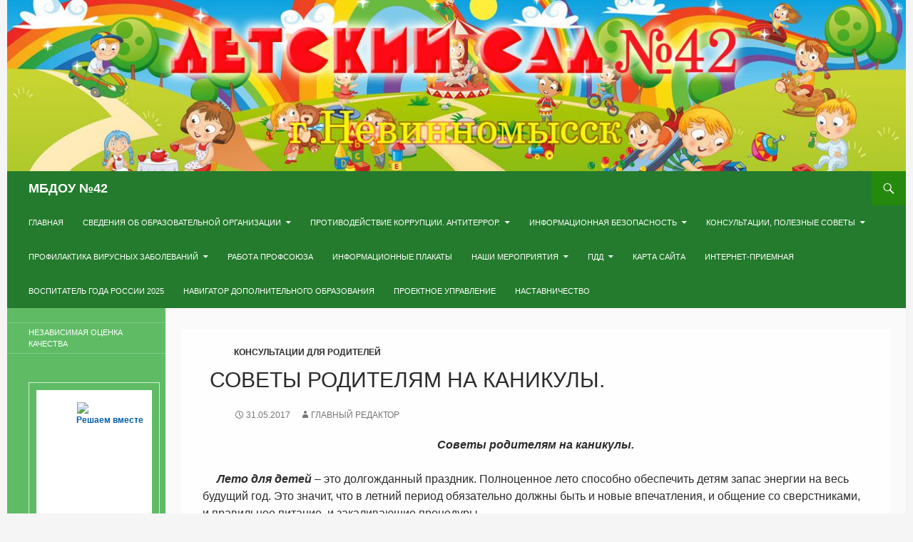

--- FILE ---
content_type: text/html; charset=UTF-8
request_url: http://ds42nevinsk.ru/sovety-roditelyam-na-kanikuly/
body_size: 16739
content:
<!DOCTYPE html>
<!--[if IE 7]>
<html class="ie ie7" lang="ru-RU">
<![endif]-->
<!--[if IE 8]>
<html class="ie ie8" lang="ru-RU">
<![endif]-->
<!--[if !(IE 7) & !(IE 8)]><!-->
<html lang="ru-RU">
<!--<![endif]-->
<head>
	<meta charset="UTF-8">
	<meta name="viewport" content="width=device-width, initial-scale=1.0, shrink-to-fit=no">
	
	<title>Советы родителям на каникулы. | МБДОУ №42</title>
	<link rel="profile" href="http://gmpg.org/xfn/11">
	<link rel="pingback" href="http://ds42nevinsk.ru/xmlrpc.php">
	<!--[if lt IE 9]>
	<script src="http://ds42nevinsk.ru/wp-content/themes/twentyfourteen/js/html5.js"></script>
	<![endif]-->
	<meta name='robots' content='max-image-preview:large' />
<link rel='dns-prefetch' href='//s.w.org' />
<link rel="alternate" type="application/rss+xml" title="МБДОУ №42 &raquo; Лента" href="http://ds42nevinsk.ru/feed/" />
<link rel="alternate" type="application/rss+xml" title="МБДОУ №42 &raquo; Лента комментариев" href="http://ds42nevinsk.ru/comments/feed/" />
<link rel="alternate" type="application/rss+xml" title="МБДОУ №42 &raquo; Лента комментариев к &laquo;Советы родителям на каникулы.&raquo;" href="http://ds42nevinsk.ru/sovety-roditelyam-na-kanikuly/feed/" />
		<script>
			window._wpemojiSettings = {"baseUrl":"https:\/\/s.w.org\/images\/core\/emoji\/13.0.1\/72x72\/","ext":".png","svgUrl":"https:\/\/s.w.org\/images\/core\/emoji\/13.0.1\/svg\/","svgExt":".svg","source":{"concatemoji":"http:\/\/ds42nevinsk.ru\/wp-includes\/js\/wp-emoji-release.min.js?ver=5.7.14"}};
			!function(e,a,t){var n,r,o,i=a.createElement("canvas"),p=i.getContext&&i.getContext("2d");function s(e,t){var a=String.fromCharCode;p.clearRect(0,0,i.width,i.height),p.fillText(a.apply(this,e),0,0);e=i.toDataURL();return p.clearRect(0,0,i.width,i.height),p.fillText(a.apply(this,t),0,0),e===i.toDataURL()}function c(e){var t=a.createElement("script");t.src=e,t.defer=t.type="text/javascript",a.getElementsByTagName("head")[0].appendChild(t)}for(o=Array("flag","emoji"),t.supports={everything:!0,everythingExceptFlag:!0},r=0;r<o.length;r++)t.supports[o[r]]=function(e){if(!p||!p.fillText)return!1;switch(p.textBaseline="top",p.font="600 32px Arial",e){case"flag":return s([127987,65039,8205,9895,65039],[127987,65039,8203,9895,65039])?!1:!s([55356,56826,55356,56819],[55356,56826,8203,55356,56819])&&!s([55356,57332,56128,56423,56128,56418,56128,56421,56128,56430,56128,56423,56128,56447],[55356,57332,8203,56128,56423,8203,56128,56418,8203,56128,56421,8203,56128,56430,8203,56128,56423,8203,56128,56447]);case"emoji":return!s([55357,56424,8205,55356,57212],[55357,56424,8203,55356,57212])}return!1}(o[r]),t.supports.everything=t.supports.everything&&t.supports[o[r]],"flag"!==o[r]&&(t.supports.everythingExceptFlag=t.supports.everythingExceptFlag&&t.supports[o[r]]);t.supports.everythingExceptFlag=t.supports.everythingExceptFlag&&!t.supports.flag,t.DOMReady=!1,t.readyCallback=function(){t.DOMReady=!0},t.supports.everything||(n=function(){t.readyCallback()},a.addEventListener?(a.addEventListener("DOMContentLoaded",n,!1),e.addEventListener("load",n,!1)):(e.attachEvent("onload",n),a.attachEvent("onreadystatechange",function(){"complete"===a.readyState&&t.readyCallback()})),(n=t.source||{}).concatemoji?c(n.concatemoji):n.wpemoji&&n.twemoji&&(c(n.twemoji),c(n.wpemoji)))}(window,document,window._wpemojiSettings);
		</script>
		<style>
img.wp-smiley,
img.emoji {
	display: inline !important;
	border: none !important;
	box-shadow: none !important;
	height: 1em !important;
	width: 1em !important;
	margin: 0 .07em !important;
	vertical-align: -0.1em !important;
	background: none !important;
	padding: 0 !important;
}
</style>
	<link rel='stylesheet' id='wp-block-library-css'  href='http://ds42nevinsk.ru/wp-includes/css/dist/block-library/style.min.css?ver=5.7.14' media='all' />
<link rel='stylesheet' id='wp-block-library-theme-css'  href='http://ds42nevinsk.ru/wp-includes/css/dist/block-library/theme.min.css?ver=5.7.14' media='all' />
<link rel='stylesheet' id='css-style-css'  href='http://ds42nevinsk.ru/wp-content/plugins/comfortable-reading/css/custom.css?ver=5.7.14' media='all' />
<link rel='stylesheet' id='contact-form-7-css'  href='http://ds42nevinsk.ru/wp-content/plugins/contact-form-7/includes/css/styles.css?ver=5.4.1' media='all' />
<link rel='stylesheet' id='fancybox-for-wp-css'  href='http://ds42nevinsk.ru/wp-content/plugins/fancybox-for-wordpress/assets/css/fancybox.css?ver=1.3.4' media='all' />
<link rel='stylesheet' id='wp-postratings-css'  href='http://ds42nevinsk.ru/wp-content/plugins/wp-postratings/css/postratings-css.css?ver=1.89' media='all' />
<link rel='stylesheet' id='wpfront-scroll-top-css'  href='http://ds42nevinsk.ru/wp-content/plugins/wpfront-scroll-top/css/wpfront-scroll-top.min.css?ver=2.0.4.04013' media='all' />
<link rel='stylesheet' id='genericons-css'  href='http://ds42nevinsk.ru/wp-content/themes/twentyfourteen/genericons/genericons.css?ver=3.0.3' media='all' />
<link rel='stylesheet' id='twentyfourteen-style-css'  href='http://ds42nevinsk.ru/wp-content/themes/my-twentyfourteen/style.css?ver=20190507' media='all' />
<link rel='stylesheet' id='twentyfourteen-block-style-css'  href='http://ds42nevinsk.ru/wp-content/themes/twentyfourteen/css/blocks.css?ver=20190102' media='all' />
<!--[if lt IE 9]>
<link rel='stylesheet' id='twentyfourteen-ie-css'  href='http://ds42nevinsk.ru/wp-content/themes/twentyfourteen/css/ie.css?ver=20140701' media='all' />
<![endif]-->
<script src='http://ds42nevinsk.ru/wp-includes/js/jquery/jquery.min.js?ver=3.5.1' id='jquery-core-js'></script>
<script src='http://ds42nevinsk.ru/wp-includes/js/jquery/jquery-migrate.min.js?ver=3.3.2' id='jquery-migrate-js'></script>
<script src='http://ds42nevinsk.ru/wp-content/plugins/fancybox-for-wordpress/assets/js/jquery.fancybox.js?ver=1.3.4' id='fancybox-for-wp-js'></script>
<link rel="https://api.w.org/" href="http://ds42nevinsk.ru/wp-json/" /><link rel="alternate" type="application/json" href="http://ds42nevinsk.ru/wp-json/wp/v2/posts/6990" /><link rel="EditURI" type="application/rsd+xml" title="RSD" href="http://ds42nevinsk.ru/xmlrpc.php?rsd" />
<link rel="wlwmanifest" type="application/wlwmanifest+xml" href="http://ds42nevinsk.ru/wp-includes/wlwmanifest.xml" /> 
<meta name="generator" content="WordPress 5.7.14" />
<link rel="canonical" href="http://ds42nevinsk.ru/sovety-roditelyam-na-kanikuly/" />
<link rel='shortlink' href='http://ds42nevinsk.ru/?p=6990' />
<link rel="alternate" type="application/json+oembed" href="http://ds42nevinsk.ru/wp-json/oembed/1.0/embed?url=http%3A%2F%2Fds42nevinsk.ru%2Fsovety-roditelyam-na-kanikuly%2F" />
<link rel="alternate" type="text/xml+oembed" href="http://ds42nevinsk.ru/wp-json/oembed/1.0/embed?url=http%3A%2F%2Fds42nevinsk.ru%2Fsovety-roditelyam-na-kanikuly%2F&#038;format=xml" />

<!-- Fancybox for WordPress v3.3.3 -->
<style type="text/css">
	.fancybox-slide--image .fancybox-content{background-color: #FFFFFF}div.fancybox-caption{display:none !important;}
	
	img.fancybox-image{border-width:10px;border-color:#FFFFFF;border-style:solid;}
	div.fancybox-bg{background-color:rgba(102,102,102,0.3);opacity:1 !important;}div.fancybox-content{border-color:#FFFFFF}
	div#fancybox-title{background-color:#FFFFFF}
	div.fancybox-content{background-color:#FFFFFF}
	div#fancybox-title-inside{color:#333333}
	
	
	
	div.fancybox-caption p.caption-title{display:inline-block}
	div.fancybox-caption p.caption-title{font-size:14px}
	div.fancybox-caption p.caption-title{color:#333333}
	div.fancybox-caption {color:#333333}div.fancybox-caption p.caption-title {background:#fff; width:auto;padding:10px 30px;}div.fancybox-content p.caption-title{color:#333333;margin: 0;padding: 5px 0;}body.fancybox-active .fancybox-container .fancybox-stage .fancybox-content .fancybox-close-small{display:block;}
</style><script type="text/javascript">
	jQuery(function () {

		var mobileOnly = false;
		
		if (mobileOnly) {
			return;
		}

		jQuery.fn.getTitle = function () { // Copy the title of every IMG tag and add it to its parent A so that fancybox can show titles
			var arr = jQuery("a[data-fancybox]");
									jQuery.each(arr, function() {
										var title = jQuery(this).children("img").attr("title");
										 var caption = jQuery(this).next("figcaption").html();
                                        if(caption && title){jQuery(this).attr("title",title+" " + caption)}else if(title){ jQuery(this).attr("title",title);}else if(caption){jQuery(this).attr("title",caption);}
									});			}

		// Supported file extensions

				var thumbnails = jQuery("a:has(img)").not(".nolightbox").not('.envira-gallery-link').not('.ngg-simplelightbox').filter(function () {
			return /\.(jpe?g|png|gif|mp4|webp|bmp|pdf)(\?[^/]*)*$/i.test(jQuery(this).attr('href'))
		});
		

		// Add data-type iframe for links that are not images or videos.
		var iframeLinks = jQuery('.fancyboxforwp').filter(function () {
			return !/\.(jpe?g|png|gif|mp4|webp|bmp|pdf)(\?[^/]*)*$/i.test(jQuery(this).attr('href'))
		}).filter(function () {
			return !/vimeo|youtube/i.test(jQuery(this).attr('href'))
		});
		iframeLinks.attr({"data-type": "iframe"}).getTitle();

				// Gallery All
		thumbnails.addClass("fancyboxforwp").attr("data-fancybox", "gallery").getTitle();
		iframeLinks.attr({"data-fancybox": "gallery"}).getTitle();

		// Gallery type NONE
		
		// Call fancybox and apply it on any link with a rel atribute that starts with "fancybox", with the options set on the admin panel
		jQuery("a.fancyboxforwp").fancyboxforwp({
			loop: false,
			smallBtn: true,
			zoomOpacity: "auto",
			animationEffect: "fade",
			animationDuration: 500,
			transitionEffect: "fade",
			transitionDuration: "300",
			overlayShow: true,
			overlayOpacity: "0.3",
			titleShow: true,
			titlePosition: "inside",
			keyboard: true,
			showCloseButton: true,
			arrows: true,
			clickContent:false,
			clickSlide: "close",
			mobile: {
				clickContent: function (current, event) {
					return current.type === "image" ? "toggleControls" : false;
				},
				clickSlide: function (current, event) {
					return current.type === "image" ? "close" : "close";
				},
			},
			wheel: false,
			toolbar: true,
			preventCaptionOverlap: true,
			onInit: function() { },			onDeactivate
	: function() { },		beforeClose: function() { },			afterShow: function(instance) { jQuery( ".fancybox-image" ).on("click", function( ){ ( instance.isScaledDown() ) ? instance.scaleToActual() : instance.scaleToFit() }) },				afterClose: function() { },					caption : function( instance, item ) {var title ="";if("undefined" != typeof jQuery(this).context ){var title = jQuery(this).context.title;} else { var title = ("undefined" != typeof jQuery(this).attr("title")) ? jQuery(this).attr("title") : false;}var caption = jQuery(this).data('caption') || '';if ( item.type === 'image' && title.length ) {caption = (caption.length ? caption + '<br />' : '') + '<p class="caption-title">'+title+'</p>' ;}return caption;},
		afterLoad : function( instance, current ) {current.$content.append('<div class=\"fancybox-custom-caption inside-caption\" style=\" position: absolute;left:0;right:0;color:#000;margin:0 auto;bottom:0;text-align:center;background-color:#FFFFFF \">' + current.opts.caption + '</div>');},
			})
		;

			})
</script>
<!-- END Fancybox for WordPress -->
<link rel="icon" href="http://ds42nevinsk.ru/wp-content/uploads/2018/03/cropped-favicon-1-32x32.png" sizes="32x32" />
<link rel="icon" href="http://ds42nevinsk.ru/wp-content/uploads/2018/03/cropped-favicon-1-192x192.png" sizes="192x192" />
<link rel="apple-touch-icon" href="http://ds42nevinsk.ru/wp-content/uploads/2018/03/cropped-favicon-1-180x180.png" />
<meta name="msapplication-TileImage" content="http://ds42nevinsk.ru/wp-content/uploads/2018/03/cropped-favicon-1-270x270.png" />
</head>

<body class="post-template-default single single-post postid-6990 single-format-standard wp-embed-responsive header-image full-width singular">
<div id="page" class="hfeed site">
		<div id="site-header">
		<a href="http://ds42nevinsk.ru/" rel="home">
			<img src="http://ds42nevinsk.ru/wp-content/uploads/2018/03/cropped-ban2.jpg" width="1260" height="240" alt="МБДОУ №42">
		</a>
	</div>
	
	<header id="masthead" class="site-header" role="banner">
		<div class="header-main">
			<h1 class="site-title"><a href="http://ds42nevinsk.ru/" rel="home">МБДОУ №42</a></h1>

			<div class="search-toggle">
				<a href="#search-container" class="screen-reader-text" aria-expanded="false" aria-controls="search-container">Поиск</a>
			</div>

			<nav id="primary-navigation" class="site-navigation primary-navigation" role="navigation">
				<button class="menu-toggle">Основное меню</button>
				<a class="screen-reader-text skip-link" href="#content">Перейти к содержимому</a>
				<div class="menu-top-menu-container"><ul id="primary-menu" class="nav-menu"><li id="menu-item-6257" class="menu-item menu-item-type-custom menu-item-object-custom menu-item-home menu-item-6257"><a href="http://ds42nevinsk.ru/">Главная</a></li>
<li id="menu-item-12032" class="menu-item menu-item-type-post_type menu-item-object-post menu-item-has-children menu-item-12032"><a href="http://ds42nevinsk.ru/svedeniya-ob-obrazovatelnoj-organizatsii/">Сведения об образовательной организации</a>
<ul class="sub-menu">
	<li id="menu-item-12033" class="menu-item menu-item-type-post_type menu-item-object-post menu-item-12033"><a href="http://ds42nevinsk.ru/osnovnye-svedeniya/">Основные сведения</a></li>
	<li id="menu-item-12034" class="menu-item menu-item-type-post_type menu-item-object-post menu-item-12034"><a href="http://ds42nevinsk.ru/struktura-i-organy-upravleniya-obrazovatelnoj-organizatsiej/">Структура и органы управления</a></li>
	<li id="menu-item-12049" class="menu-item menu-item-type-custom menu-item-object-custom menu-item-has-children menu-item-12049"><a href="http://документы">Документы</a>
	<ul class="sub-menu">
		<li id="menu-item-12050" class="menu-item menu-item-type-post_type menu-item-object-post menu-item-12050"><a href="http://ds42nevinsk.ru/ustav-mbdou-42/">Устав МБДОУ №42</a></li>
		<li id="menu-item-12059" class="menu-item menu-item-type-custom menu-item-object-custom menu-item-has-children menu-item-12059"><a href="http://Локальные%20нормативные%20акты">Локальные нормативные акты</a>
		<ul class="sub-menu">
			<li id="menu-item-12060" class="menu-item menu-item-type-post_type menu-item-object-post menu-item-12060"><a href="http://ds42nevinsk.ru/poryadok-priema-perevoda-otchisleniya-obuchayushhihsya/">Правила приема воспитанников</a></li>
			<li id="menu-item-12834" class="menu-item menu-item-type-post_type menu-item-object-post menu-item-12834"><a href="http://ds42nevinsk.ru/poryadok-i-osnovaniya-perevoda/">Порядок и основания перевода, отчисления и восстановления воспитанников</a></li>
			<li id="menu-item-12061" class="menu-item menu-item-type-post_type menu-item-object-post menu-item-12061"><a href="http://ds42nevinsk.ru/raspisanie-zanyatij-vospitannikov/">Режим занятий воспитанников</a></li>
			<li id="menu-item-12062" class="menu-item menu-item-type-post_type menu-item-object-post menu-item-12062"><a href="http://ds42nevinsk.ru/poryadok-oformleniya-otnoshenij-mezhdu-dou-i-roditelyami/">Порядок оформления отношений между ДОУ и родителями</a></li>
			<li id="menu-item-12063" class="menu-item menu-item-type-post_type menu-item-object-post menu-item-12063"><a href="http://ds42nevinsk.ru/pravila-vnutrennego-rasporyadka-obuchayushhihsya/">Правила внутреннего распорядка воспитанников</a></li>
			<li id="menu-item-12064" class="menu-item menu-item-type-post_type menu-item-object-post menu-item-12064"><a href="http://ds42nevinsk.ru/pravila-vnutrennego-trudovogo-rasporyadka/">Правила внутреннего трудового распорядка</a></li>
			<li id="menu-item-12065" class="menu-item menu-item-type-post_type menu-item-object-post menu-item-12065"><a href="http://ds42nevinsk.ru/kollektivnyj-dogovor/">Коллективный договор</a></li>
			<li id="menu-item-12066" class="menu-item menu-item-type-post_type menu-item-object-post menu-item-12066"><a href="http://ds42nevinsk.ru/ohrana-truda/">Охрана труда</a></li>
			<li id="menu-item-12067" class="menu-item menu-item-type-post_type menu-item-object-post menu-item-12067"><a href="http://ds42nevinsk.ru/formy-periodichnost-i-poryadok-tekushhego-kontrolya-uspevaemosti-vospitannikov/">Формы, периодичность и порядок текущего контроля успеваемости воспитанников</a></li>
		</ul>
</li>
		<li id="menu-item-12053" class="menu-item menu-item-type-post_type menu-item-object-post menu-item-12053"><a href="http://ds42nevinsk.ru/otchet-o-rezultatah-samoobsledovaniya/">Отчет о результатах самообследования</a></li>
		<li id="menu-item-12054" class="menu-item menu-item-type-post_type menu-item-object-post menu-item-12054"><a href="http://ds42nevinsk.ru/o-poryadke-okazaniya-platnyh-obrazovatelnyh-uslug/">О порядке оказания платных образовательных услуг</a></li>
		<li id="menu-item-12055" class="menu-item menu-item-type-post_type menu-item-object-post menu-item-12055"><a href="http://ds42nevinsk.ru/ob-ustanovlenii-roditelskoj-platy-za-prismotr-i-uhod-za-detmi/">Об установлении  родительской платы за присмотр и уход за детьми</a></li>
		<li id="menu-item-12056" class="menu-item menu-item-type-post_type menu-item-object-post menu-item-12056"><a href="http://ds42nevinsk.ru/gosudarstvennyj-kontrol-nadzor-v-sfere-obrazovaniya/">Предписания</a></li>
		<li id="menu-item-14005" class="menu-item menu-item-type-post_type menu-item-object-post menu-item-14005"><a href="http://ds42nevinsk.ru/plan-podgotovki-k-otopitelnomu-sezonu/">План подготовки к отопительному сезону</a></li>
	</ul>
</li>
	<li id="menu-item-12036" class="menu-item menu-item-type-post_type menu-item-object-post menu-item-has-children menu-item-12036"><a href="http://ds42nevinsk.ru/obrazovanie/">Образование</a>
	<ul class="sub-menu">
		<li id="menu-item-13078" class="menu-item menu-item-type-post_type menu-item-object-post menu-item-13078"><a href="http://ds42nevinsk.ru/vnedrenie-faop-do/">Внедрение ФАОП ДО</a></li>
	</ul>
</li>
	<li id="menu-item-12037" class="menu-item menu-item-type-post_type menu-item-object-post menu-item-12037"><a href="http://ds42nevinsk.ru/obrazovatelnye-standarty-2/">Образовательные стандарты и требования</a></li>
	<li id="menu-item-12039" class="menu-item menu-item-type-post_type menu-item-object-post menu-item-12039"><a href="http://ds42nevinsk.ru/rukovodstvo-pedagogicheskij-sostav/">Руководство. Педагогический состав</a></li>
	<li id="menu-item-12040" class="menu-item menu-item-type-post_type menu-item-object-post menu-item-12040"><a href="http://ds42nevinsk.ru/materialno-tehnicheskoe-obespechenie-i-osnashhennost-obrazovatelnogo-protsessa/">Материально-техническое обеспечение и оснащенность образовательного процесса</a></li>
	<li id="menu-item-12042" class="menu-item menu-item-type-post_type menu-item-object-post menu-item-12042"><a href="http://ds42nevinsk.ru/platnye-obrazovatelnye-uslugi/">Платные образовательные услуги</a></li>
	<li id="menu-item-12043" class="menu-item menu-item-type-post_type menu-item-object-post menu-item-12043"><a href="http://ds42nevinsk.ru/finansovo-hozyajstvennaya-deyatelnost/">Финансово-хозяйственная деятельность</a></li>
	<li id="menu-item-12044" class="menu-item menu-item-type-post_type menu-item-object-post menu-item-12044"><a href="http://ds42nevinsk.ru/vakantnye-mesta-dlya-priema-perevoda/">Вакантные места для приема (перевода)</a></li>
	<li id="menu-item-12041" class="menu-item menu-item-type-post_type menu-item-object-post menu-item-12041"><a href="http://ds42nevinsk.ru/stipendii-i-inye-vidy-materialnoj-podderzhki/">Стипендии и иные виды материальной поддержки</a></li>
	<li id="menu-item-12068" class="menu-item menu-item-type-post_type menu-item-object-post menu-item-12068"><a href="http://ds42nevinsk.ru/mezhdunarodnoe-sotrudnichestvo/">Международное сотрудничество</a></li>
	<li id="menu-item-12076" class="menu-item menu-item-type-post_type menu-item-object-post menu-item-12076"><a href="http://ds42nevinsk.ru/organizatsiya-pitaniya-v-obrazovatelnoj-organizatsii/">Организация питания в образовательной организации</a></li>
	<li id="menu-item-12047" class="menu-item menu-item-type-post_type menu-item-object-post menu-item-12047"><a href="http://ds42nevinsk.ru/dostupnaya-sreda/">Доступная среда</a></li>
</ul>
</li>
<li id="menu-item-7521" class="menu-item menu-item-type-taxonomy menu-item-object-category menu-item-has-children menu-item-7521"><a href="http://ds42nevinsk.ru/category/antikorruptsiya-antiterror/">Противодействие коррупции. Антитеррор.</a>
<ul class="sub-menu">
	<li id="menu-item-7523" class="menu-item menu-item-type-taxonomy menu-item-object-category menu-item-7523"><a href="http://ds42nevinsk.ru/category/antikorruptsiya-antiterror/antikorruptsiya/">Противодействие коррупции</a></li>
	<li id="menu-item-7524" class="menu-item menu-item-type-taxonomy menu-item-object-category menu-item-7524"><a href="http://ds42nevinsk.ru/category/antikorruptsiya-antiterror/antiterror/">Антитеррор</a></li>
</ul>
</li>
<li id="menu-item-7542" class="menu-item menu-item-type-taxonomy menu-item-object-category menu-item-has-children menu-item-7542"><a href="http://ds42nevinsk.ru/category/informatsionnye-plakaty-2/informatsionnaya-bezopasnost/">Информационная безопасность</a>
<ul class="sub-menu">
	<li id="menu-item-7642" class="menu-item menu-item-type-post_type menu-item-object-post menu-item-7642"><a href="http://ds42nevinsk.ru/personalnye-dannye/">Персональные данные</a></li>
</ul>
</li>
<li id="menu-item-13988" class="menu-item menu-item-type-post_type menu-item-object-post menu-item-has-children menu-item-13988"><a href="http://ds42nevinsk.ru/konsultatsii-poleznye-sovety/">Консультации, полезные советы</a>
<ul class="sub-menu">
	<li id="menu-item-6310" class="menu-item menu-item-type-taxonomy menu-item-object-category menu-item-6310"><a href="http://ds42nevinsk.ru/category/konsultacii-vospitatelej/">Консультации воспитателей</a></li>
	<li id="menu-item-6536" class="menu-item menu-item-type-taxonomy menu-item-object-category current-post-ancestor current-menu-parent current-post-parent menu-item-6536"><a href="http://ds42nevinsk.ru/category/konsultacii/konsultatsii-dlya-roditelej/">Консультации для родителей</a></li>
	<li id="menu-item-7522" class="menu-item menu-item-type-taxonomy menu-item-object-category menu-item-7522"><a href="http://ds42nevinsk.ru/category/konsultacii/konsultatsii-spetsialistov/">Консультации специалистов</a></li>
	<li id="menu-item-7498" class="menu-item menu-item-type-taxonomy menu-item-object-category menu-item-7498"><a href="http://ds42nevinsk.ru/category/konsultacii/gruppy/">Группы</a></li>
</ul>
</li>
<li id="menu-item-6255" class="menu-item menu-item-type-taxonomy menu-item-object-category current-post-ancestor menu-item-has-children menu-item-6255"><a href="http://ds42nevinsk.ru/category/konsultacii/">Профилактика вирусных заболеваний</a>
<ul class="sub-menu">
	<li id="menu-item-7513" class="menu-item menu-item-type-taxonomy menu-item-object-category menu-item-7513"><a href="http://ds42nevinsk.ru/category/konsultacii/roditelskij-universitet/">Профилактика вирусных заболеваний</a></li>
</ul>
</li>
<li id="menu-item-7983" class="menu-item menu-item-type-taxonomy menu-item-object-category menu-item-7983"><a href="http://ds42nevinsk.ru/category/rabota-profsoyuza/">Работа Профсоюза</a></li>
<li id="menu-item-13241" class="menu-item menu-item-type-taxonomy menu-item-object-category menu-item-13241"><a href="http://ds42nevinsk.ru/category/konsultacii/konsultatsii-dlya-roditelej/informatsionnye-plakaty/">Информационные плакаты</a></li>
<li id="menu-item-7534" class="menu-item menu-item-type-custom menu-item-object-custom menu-item-has-children menu-item-7534"><a>Наши мероприятия</a>
<ul class="sub-menu">
	<li id="menu-item-7531" class="menu-item menu-item-type-taxonomy menu-item-object-category menu-item-7531"><a href="http://ds42nevinsk.ru/category/nashi-meropriyatiya/novosti/">Новости, объявления</a></li>
	<li id="menu-item-7532" class="menu-item menu-item-type-taxonomy menu-item-object-category menu-item-7532"><a href="http://ds42nevinsk.ru/category/nashi-meropriyatiya/sportivnaya-zhizn/">Спортивная жизнь</a></li>
</ul>
</li>
<li id="menu-item-7646" class="menu-item menu-item-type-taxonomy menu-item-object-category menu-item-has-children menu-item-7646"><a href="http://ds42nevinsk.ru/category/pdd/">ПДД</a>
<ul class="sub-menu">
	<li id="menu-item-14070" class="menu-item menu-item-type-post_type menu-item-object-post menu-item-14070"><a href="http://ds42nevinsk.ru/pasport-dorozhnoj-bezopasnosti-obrazovatelnoj-organizatsii/">Паспорт дорожной безопасности образовательной организации</a></li>
</ul>
</li>
<li id="menu-item-2223" class="menu-item menu-item-type-post_type menu-item-object-page menu-item-2223"><a href="http://ds42nevinsk.ru/karta-sajta/">Карта сайта</a></li>
<li id="menu-item-3346" class="menu-item menu-item-type-post_type menu-item-object-page menu-item-3346"><a href="http://ds42nevinsk.ru/internet-priemnaya/">Интернет-приемная</a></li>
<li id="menu-item-12652" class="menu-item menu-item-type-taxonomy menu-item-object-category menu-item-12652"><a href="http://ds42nevinsk.ru/category/bez-rubriki/vospitatel-goda-2023/">Воспитатель года России 2025</a></li>
<li id="menu-item-10701" class="menu-item menu-item-type-taxonomy menu-item-object-category menu-item-10701"><a href="http://ds42nevinsk.ru/category/navigator-dopolnitelnogo-obrazovaniya/">навигатор дополнительного образования</a></li>
<li id="menu-item-11820" class="menu-item menu-item-type-post_type menu-item-object-post menu-item-11820"><a href="http://ds42nevinsk.ru/11816-2/">Проектное управление</a></li>
<li id="menu-item-12390" class="menu-item menu-item-type-taxonomy menu-item-object-category menu-item-12390"><a href="http://ds42nevinsk.ru/category/nastavnichestvo/">Наставничество</a></li>
</ul></div>			</nav>
		</div>

		<div id="search-container" class="search-box-wrapper hide">
			<div class="search-box">
				<form role="search" method="get" class="search-form" action="http://ds42nevinsk.ru/">
				<label>
					<span class="screen-reader-text">Найти:</span>
					<input type="search" class="search-field" placeholder="Поиск&hellip;" value="" name="s" />
				</label>
				<input type="submit" class="search-submit" value="Поиск" />
			</form>			</div>
		</div>
	</header><!-- #masthead -->

	<div id="main" class="site-main">

	<div id="primary" class="content-area">
		<div id="content" class="site-content" role="main">
			
<article id="post-6990" class="post-6990 post type-post status-publish format-standard hentry category-konsultatsii-dlya-roditelej">
	
	<header class="entry-header">
				<div class="entry-meta">
			<span class="cat-links"><a href="http://ds42nevinsk.ru/category/konsultacii/konsultatsii-dlya-roditelej/" rel="category tag">Консультации для родителей</a></span>
		</div>
			<h1 class="entry-title">Советы родителям на каникулы.</h1>
		<div class="entry-meta">
			<span class="entry-date"><a href="http://ds42nevinsk.ru/sovety-roditelyam-na-kanikuly/" rel="bookmark"><time class="entry-date" datetime="2017-05-31T10:25:27+03:00">31.05.2017</time></a></span> <span class="byline"><span class="author vcard"><a class="url fn n" href="http://ds42nevinsk.ru/author/ds42/" rel="author">Главный редактор</a></span></span>		</div><!-- .entry-meta -->
	</header><!-- .entry-header -->

		<div class="entry-content">
		<p style="text-align: center;"><strong><em>Советы родителям на каникулы.</em></strong></p>
<p><strong><em>     Лето для детей</em></strong> – это долгожданный праздник. Полноценное лето способно обеспечить детям запас энергии на весь будущий год. <span id="more-6990"></span>Это значит, что в летний период обязательно должны быть и новые впечатления, и общение со сверстниками, и правильное питание, и закаливающие процедуры.<br />
В то же время нельзя забывать о закреплении в памяти ребенка приобретенных в течение учебного года знаний и навыков. Самый продуктивный метод повторения пройденного материала – включить полученные за год знания и умения в рамки занимательных игр. Не надо заставлять ребенка летом заниматься специально. Только игра и живое непосредственное общение! Вот несколько советов и подборка игр, которые помогут понять принципы летнего «обучения».</p>
<p><strong><em>Развитие речи:</em></strong></p>
<ol>
<li><strong><em> Игры с мячом</em></strong> «Съедобное – несъедобное», «Живое – неживое», «Я знаю 5 названий (имен) …», «Наоборот» (на слова с противоположным значением: высокий – низкий, легкий – тяжелый) &#8211; помогают отрабатывать ритм, скорость реакции, умение думать и говорить одновременно, увеличивают словарный запас ребенка.</li>
<li><strong><em> Игры в слова</em></strong>. Они могут скрасить долгий путь в транспорте, скучный поход «по делам» или дачные хлопоты, и в то же время очень хорошо развивают словарь и слуховую память. К таким играм можно отнести:</li>
</ol>
<p>&#8211; Какими словами, красками можно описать время года;</p>
<p>&#8211; Назови слово-предмет, слово-действие, слова-ассоциации, слово-цвет, только весёлые слова;</p>
<p>&#8211; Расскажи о предмете: какой он (назови как можно больше прилагательных): яблоко какое? – зеленое, большое, твердое, сочное, душистое;</p>
<p>&#8211; Что он может делать (назови как можно больше глаголов): цветок что делает? &#8211; растет, цветет, распускается, вянет.</p>
<ol start="3">
<li><strong><em> Играйте в слова, где изменяется только один звук:</em></strong> почка &#8211; дочка &#8211; точка &#8211; кочка…</li>
<li><strong><em> «Найди ошибку в предложении».</em></strong> ( В лес растут грибы. Шишки растут… ёлке.)</li>
<li><strong><em> Учите ребёнка составлять рассказ по картинке</em></strong>. Объясните, что рассказ состоит из начала (короткого, как утро), середины (длинной, как день) и конца (короткого, как вечер).</li>
</ol>
<p><strong><em>      Развитие мелкой моторики:</em></strong></p>
<ul>
<li>Собирать, перебирать ягоды;</li>
<li>Полоть грядки;</li>
<li>Выкладывать рисунки из камней, шишек, спичек, круп);</li>
<li>Играть с глиной, мокрым песком;</li>
<li>Играть с мячами и мячиками (бросать, ловить, бить в цель)</li>
<li>Бросать и ловить летающие тарелочки.</li>
<li>Собирать мозаики, конструкторы, пазлы;</li>
<li>Перебирать крупы;</li>
<li>Играть с пальчиками (народные игры типа «Сорока»);</li>
<li>Раскрашивать раскраски цветными карандашами;</li>
<li>Складывать простые игрушки из бумаги (оригами);</li>
<li>Вышивать (крупным крестиком);</li>
<li>Завинчивать гайки (игрушечные и настоящие);</li>
<li>Плести из бисера;</li>
<li>Лепить из пластилина, пластика, теста.</li>
</ul>
<p>Чаще читайте ребенку вслух. Это сближает ребенка и взрослого, развивает слуховое внимание, вызывает у ребенка желание научиться читать, создает условия для дальнейшего грамотного письма.</p>
<p>Обсуждайте прочитанное, рассматривайте иллюстрации – пусть ребенок тренирует память и рассказывает вам, что он запомнил, что ему больше понравилось в сказке или рассказе. Попросите его описать понравившегося героя. Рассматриваете ли вы картинку, читаете ли книгу, слушаете ли сказку &#8211; обращайте внимание ребёнка на редко встречающиеся в бытовых разговорах обороты речи, спрашивайте, что значит то или иное слово.</p>
<p>Станьте ребенку другом и помощником в достижении общей цели. С этой непростой задачей мы справимся только при совместных усилиях, упорстве и оптимизме.</p>
<p style="text-align: center;"><strong><em>         Родители должны помнить:</em></strong></p>
<ol>
<li>Принуждать ребенка заниматься нельзя, необходимо заинтересовать его.</li>
<li>Занятия должны проходить в виде игры, к следующему упражнению переходить, лишь усвоив предыдущее</li>
<li>Не фиксировать внимание на ошибках, а тактично исправить ребенка</li>
<li>Постоянно контролировать речь детей, учить правильно произносить звуки в словах, фразах.</li>
<li>Не требовать от ребенка называть или говорить то, что ему в данный момент не доступно.</li>
</ol>
<p>Учитель-дефектолог  группы № 1 Власова О.П.</p>
	</div><!-- .entry-content -->
	
	</article><!-- #post-6990 -->
		</div><!-- #content -->
	</div><!-- #primary -->

<div id="secondary">
	
		<nav role="navigation" class="navigation site-navigation secondary-navigation">
		<div class="menu-left-menu-container"><ul id="menu-left-menu" class="menu"><li id="menu-item-9054" class="menu-item menu-item-type-taxonomy menu-item-object-category menu-item-9054"><a href="http://ds42nevinsk.ru/category/nezavisimaya-otsenka-kachestva/">Независимая оценка качества</a></li>
</ul></div>	</nav>
	
		<div id="primary-sidebar" class="primary-sidebar widget-area" role="complementary">
		<aside id="custom_html-4" class="widget_text widget widget_custom_html"><div class="textwidget custom-html-widget"><script src='https://pos.gosuslugi.ru/bin/script.min.js'></script> 
<style>
#js-show-iframe-wrapper{position:relative;display:flex;align-items:center;justify-content:center;width:100%;min-width:162px;max-width:100%;background:linear-gradient(138.4deg,#38bafe 26.49%,#2d73bc 79.45%);color:#fff;cursor:pointer}#js-show-iframe-wrapper .pos-banner-fluid *{box-sizing:border-box}#js-show-iframe-wrapper .pos-banner-fluid .pos-banner-btn_2{display:block;width:240px;min-height:56px;font-size:18px;line-height:24px;cursor:pointer;background:#0d4cd3;color:#fff;border:none;border-radius:8px;outline:0}#js-show-iframe-wrapper .pos-banner-fluid .pos-banner-btn_2:hover{background:#1d5deb}#js-show-iframe-wrapper .pos-banner-fluid .pos-banner-btn_2:focus{background:#2a63ad}#js-show-iframe-wrapper .pos-banner-fluid .pos-banner-btn_2:active{background:#2a63ad}@-webkit-keyframes fadeInFromNone{0%{display:none;opacity:0}1%{display:block;opacity:0}100%{display:block;opacity:1}}@keyframes fadeInFromNone{0%{display:none;opacity:0}1%{display:block;opacity:0}100%{display:block;opacity:1}}@font-face{font-family:LatoWebLight;src:url(https://pos.gosuslugi.ru/bin/fonts/Lato/fonts/Lato-Light.woff2) format("woff2"),url(https://pos.gosuslugi.ru/bin/fonts/Lato/fonts/Lato-Light.woff) format("woff"),url(https://pos.gosuslugi.ru/bin/fonts/Lato/fonts/Lato-Light.ttf) format("truetype");font-style:normal;font-weight:400}@font-face{font-family:LatoWeb;src:url(https://pos.gosuslugi.ru/bin/fonts/Lato/fonts/Lato-Regular.woff2) format("woff2"),url(https://pos.gosuslugi.ru/bin/fonts/Lato/fonts/Lato-Regular.woff) format("woff"),url(https://pos.gosuslugi.ru/bin/fonts/Lato/fonts/Lato-Regular.ttf) format("truetype");font-style:normal;font-weight:400}@font-face{font-family:LatoWebBold;src:url(https://pos.gosuslugi.ru/bin/fonts/Lato/fonts/Lato-Bold.woff2) format("woff2"),url(https://pos.gosuslugi.ru/bin/fonts/Lato/fonts/Lato-Bold.woff) format("woff"),url(https://pos.gosuslugi.ru/bin/fonts/Lato/fonts/Lato-Bold.ttf) format("truetype");font-style:normal;font-weight:400}@font-face{font-family:RobotoWebLight;src:url(https://pos.gosuslugi.ru/bin/fonts/Roboto/Roboto-Light.woff2) format("woff2"),url(https://pos.gosuslugi.ru/bin/fonts/Roboto/Roboto-Light.woff) format("woff"),url(https://pos.gosuslugi.ru/bin/fonts/Roboto/Roboto-Light.ttf) format("truetype");font-style:normal;font-weight:400}@font-face{font-family:RobotoWebRegular;src:url(https://pos.gosuslugi.ru/bin/fonts/Roboto/Roboto-Regular.woff2) format("woff2"),url(https://pos.gosuslugi.ru/bin/fonts/Roboto/Roboto-Regular.woff) format("woff"),url(https://pos.gosuslugi.ru/bin/fonts/Roboto/Roboto-Regular.ttf) format("truetype");font-style:normal;font-weight:400}@font-face{font-family:RobotoWebBold;src:url(https://pos.gosuslugi.ru/bin/fonts/Roboto/Roboto-Bold.woff2) format("woff2"),url(https://pos.gosuslugi.ru/bin/fonts/Roboto/Roboto-Bold.woff) format("woff"),url(https://pos.gosuslugi.ru/bin/fonts/Roboto/Roboto-Bold.ttf) format("truetype");font-style:normal;font-weight:400}@font-face{font-family:ScadaWebRegular;src:url(https://pos.gosuslugi.ru/bin/fonts/Scada/Scada-Regular.woff2) format("woff2"),url(https://pos.gosuslugi.ru/bin/fonts/Scada/Scada-Regular.woff) format("woff"),url(https://pos.gosuslugi.ru/bin/fonts/Scada/Scada-Regular.ttf) format("truetype");font-style:normal;font-weight:400}@font-face{font-family:ScadaWebBold;src:url(https://pos.gosuslugi.ru/bin/fonts/Scada/Scada-Bold.woff2) format("woff2"),url(https://pos.gosuslugi.ru/bin/fonts/Scada/Scada-Bold.woff) format("woff"),url(https://pos.gosuslugi.ru/bin/fonts/Scada/Scada-Bold.ttf) format("truetype");font-style:normal;font-weight:400}@font-face{font-family:Geometria;src:url(https://pos.gosuslugi.ru/bin/fonts/Geometria/Geometria.eot);src:url(https://pos.gosuslugi.ru/bin/fonts/Geometria/Geometria.eot?#iefix) format("embedded-opentype"),url(https://pos.gosuslugi.ru/bin/fonts/Geometria/Geometria.woff) format("woff"),url(https://pos.gosuslugi.ru/bin/fonts/Geometria/Geometria.ttf) format("truetype");font-weight:400;font-style:normal}@font-face{font-family:Geometria-ExtraBold;src:url(https://pos.gosuslugi.ru/bin/fonts/Geometria/Geometria-ExtraBold.eot);src:url(https://pos.gosuslugi.ru/bin/fonts/Geometria/Geometria-ExtraBold.eot?#iefix) format("embedded-opentype"),url(https://pos.gosuslugi.ru/bin/fonts/Geometria/Geometria-ExtraBold.woff) format("woff"),url(https://pos.gosuslugi.ru/bin/fonts/Geometria/Geometria-ExtraBold.ttf) format("truetype");font-weight:800;font-style:normal}
</style>

<style>
#js-show-iframe-wrapper{background:var(--pos-banner-fluid-26__background)}#js-show-iframe-wrapper .pos-banner-fluid .pos-banner-btn_2{width:100%;min-height:52px;background:#fff;color:#0b1f33;font-size:16px;font-family:LatoWeb,sans-serif;font-weight:400;padding:0;line-height:1.2}#js-show-iframe-wrapper .pos-banner-fluid .pos-banner-btn_2:active,#js-show-iframe-wrapper .pos-banner-fluid .pos-banner-btn_2:focus,#js-show-iframe-wrapper .pos-banner-fluid .pos-banner-btn_2:hover{background:#e4ecfd}#js-show-iframe-wrapper .bf-26{position:relative;display:grid;grid-template-columns:var(--pos-banner-fluid-26__grid-template-columns);grid-template-rows:var(--pos-banner-fluid-26__grid-template-rows);width:100%;max-width:var(--pos-banner-fluid-26__max-width);box-sizing:border-box;grid-auto-flow:row dense}#js-show-iframe-wrapper .bf-26__decor{background:var(--pos-banner-fluid-26__bg-url) var(--pos-banner-fluid-26__bg-url-position) no-repeat;background-size:cover;background-color:#fff;position:relative}#js-show-iframe-wrapper .bf-26__content{display:flex;flex-direction:column;padding:var(--pos-banner-fluid-26__content-padding);grid-row:var(--pos-banner-fluid-26__content-grid-row);justify-content:center}#js-show-iframe-wrapper .bf-24__text{margin:var(--pos-banner-fluid-26__text-margin);font-size:var(--pos-banner-fluid-26__text-font-size);line-height:1.4;font-family:LatoWeb,sans-serif;font-weight:700;text-align:right;color:#0b1f33}#js-show-iframe-wrapper .bf-26__bottom-wrap{display:flex;flex-direction:row;align-items:center}#js-show-iframe-wrapper .bf-26__logo-wrap{position:absolute;top:var(--pos-banner-fluid-26__logo-wrap-top);right:var(--pos-banner-fluid-26__logo-wrap-right);padding:var(--pos-banner-fluid-26__logo-wrap-padding);border-radius:0 0 8px 0}#js-show-iframe-wrapper .bf-26__logo{width:var(--pos-banner-fluid-26__logo-width);margin-left:1px}#js-show-iframe-wrapper .bf-26__slogan{font-family:LatoWeb,sans-serif;font-weight:700;font-size:var(--pos-banner-fluid-26__slogan-font-size);line-height:1.2;color:#005ca9}#js-show-iframe-wrapper .bf-26__btn-wrap{width:100%;max-width:var(--pos-banner-fluid-26__button-wrap-max-width)}
</style >
<div id='js-show-iframe-wrapper'>
  <div class='pos-banner-fluid bf-26'>

    <div class='bf-26__decor'>
      <div class='bf-26__logo-wrap'>
        <img
          class='bf-26__logo'
          src='https://pos.gosuslugi.ru/bin/banner-fluid/gosuslugi-logo-blue.svg'
          alt='Госуслуги'
        />
        <div class='bf-26__slogan'>Решаем вместе</div >
      </div >
    </div >
    <div class='bf-26__content'>
      <div class='bf-26__text'>
        Не можете записать ребёнка в сад? Хотите рассказать о воспитателях? Знаете, как улучшить питание и занятия?
      </div >

      <div class='bf-26__bottom-wrap'>
        <div class='bf-26__btn-wrap'>
          <!-- pos-banner-btn_2 не удалять; другие классы не добавлять -->
          <button
            class='pos-banner-btn_2'
            type='button'
          >Написать сообщение
          </button >
        </div >
      </div>
    </div >

  </div >
</div >
<script>

(function(){
  "use strict";function ownKeys(e,t){var n=Object.keys(e);if(Object.getOwnPropertySymbols){var r=Object.getOwnPropertySymbols(e);if(t)r=r.filter(function(t){return Object.getOwnPropertyDescriptor(e,t).enumerable});n.push.apply(n,r)}return n}function _objectSpread(e){for(var t=1;t<arguments.length;t++){var n=null!=arguments[t]?arguments[t]:{};if(t%2)ownKeys(Object(n),true).forEach(function(t){_defineProperty(e,t,n[t])});else if(Object.getOwnPropertyDescriptors)Object.defineProperties(e,Object.getOwnPropertyDescriptors(n));else ownKeys(Object(n)).forEach(function(t){Object.defineProperty(e,t,Object.getOwnPropertyDescriptor(n,t))})}return e}function _defineProperty(e,t,n){if(t in e)Object.defineProperty(e,t,{value:n,enumerable:true,configurable:true,writable:true});else e[t]=n;return e}var POS_PREFIX_26="--pos-banner-fluid-26__",posOptionsInitialBanner26={background:"#b5d43c","grid-template-columns":"100%","grid-template-rows":"292px auto","max-width":"100%","text-font-size":"20px","text-margin":"0 0 24px 0","button-wrap-max-width":"100%","bg-url":"url('https://pos.gosuslugi.ru/bin/banner-fluid/25/banner-fluid-bg-25-2.svg')","bg-url-position":"center bottom","content-padding":"24px","content-grid-row":"0","logo-wrap-padding":"16px 12px 12px","logo-width":"65px","logo-wrap-top":"0","logo-wrap-right":"0","slogan-font-size":"12px"},setStyles=function(e,t){var n=arguments.length>2&&void 0!==arguments[2]?arguments[2]:POS_PREFIX_26;Object.keys(e).forEach(function(r){t.style.setProperty(n+r,e[r])})},removeStyles=function(e,t){var n=arguments.length>2&&void 0!==arguments[2]?arguments[2]:POS_PREFIX_26;Object.keys(e).forEach(function(e){t.style.removeProperty(n+e)})};function changePosBannerOnResize(){var e=document.documentElement,t=_objectSpread({},posOptionsInitialBanner26),n=document.getElementById("js-show-iframe-wrapper"),r=n?n.offsetWidth:document.body.offsetWidth;if(r>308)t["bg-url"]="url('https://pos.gosuslugi.ru/bin/banner-fluid/25/banner-fluid-bg-25-1.svg')",t["bg-url-position"]="center calc(100% + 22px)";if(r>340)t["button-wrap-max-width"]="206px";if(r>568)t["grid-template-columns"]="1fr 292px",t["grid-template-rows"]="100%",t["content-grid-row"]="1",t["content-padding"]="32px 24px",t["bg-url"]="url('https://pos.gosuslugi.ru/bin/banner-fluid/25/banner-fluid-bg-25-2.svg')",t["bg-url-position"]="center bottom";if(r>610)t["bg-url"]="url('https://pos.gosuslugi.ru/bin/banner-fluid/25/banner-fluid-bg-25-1.svg')",t["bg-url-position"]="calc(50% + 29px) calc(100% + 25px)";if(r>782)t["grid-template-columns"]="1fr 400px";if(r>820)t["grid-template-columns"]="1fr 420px",t["bg-url-position"]="center -12px";if(r>1098)t["grid-template-columns"]="1fr 557px",t["text-font-size"]="28px",t["content-padding"]="32px 32px 32px 50px",t["logo-width"]="78px",t["slogan-font-size"]="15px",t["logo-wrap-padding"]="20px 16px 16px";if(r>1300)t["content-padding"]="32px 40px 32px 140px",t["bg-url-position"]="center calc(100% + 33px)";if(r>1422)t["max-width"]="1422px",t["grid-template-columns"]="1fr 720px",t["text-font-size"]="32px",t.background="linear-gradient(90deg, #b5d43c 50%, #ffffff 50%)";setStyles(t,e)}changePosBannerOnResize(),window.addEventListener("resize",changePosBannerOnResize),window.onunload=function(){var e=document.documentElement,t=_objectSpread({},posOptionsInitialBanner26);window.removeEventListener("resize",changePosBannerOnResize),removeStyles(t,e)};
})()
</script>
 <script>Widget("https://pos.gosuslugi.ru/form", 268822)</script></div></aside><aside id="wp_cr_plugin-2" class="widget widget_wp_cr_plugin"><div id="cr_widget"><a href="#" id="cr_version_link">Версия для слабовидящих</a></div></aside><aside id="annual_archive_widget-2" class="widget Annual_Archive_Widget"><h1 class="widget-title">Архив статей</h1>		<select name="archive-dropdown" onchange='document.location.href=this.options[this.selectedIndex].value;'> <option value="">Выбрать</option> 	<option value='http://ds42nevinsk.ru/2025/12/'> Декабрь 2025 </option>
	<option value='http://ds42nevinsk.ru/2025/11/'> Ноябрь 2025 </option>
	<option value='http://ds42nevinsk.ru/2025/10/'> Октябрь 2025 </option>
	<option value='http://ds42nevinsk.ru/2025/09/'> Сентябрь 2025 </option>
	<option value='http://ds42nevinsk.ru/2025/07/'> Июль 2025 </option>
	<option value='http://ds42nevinsk.ru/2025/06/'> Июнь 2025 </option>
	<option value='http://ds42nevinsk.ru/2025/05/'> Май 2025 </option>
	<option value='http://ds42nevinsk.ru/2025/04/'> Апрель 2025 </option>
	<option value='http://ds42nevinsk.ru/2025/03/'> Март 2025 </option>
	<option value='http://ds42nevinsk.ru/2025/02/'> Февраль 2025 </option>
	<option value='http://ds42nevinsk.ru/2025/01/'> Январь 2025 </option>
	<option value='http://ds42nevinsk.ru/2024/12/'> Декабрь 2024 </option>
	<option value='http://ds42nevinsk.ru/2024/11/'> Ноябрь 2024 </option>
	<option value='http://ds42nevinsk.ru/2024/10/'> Октябрь 2024 </option>
	<option value='http://ds42nevinsk.ru/2024/09/'> Сентябрь 2024 </option>
	<option value='http://ds42nevinsk.ru/2024/08/'> Август 2024 </option>
	<option value='http://ds42nevinsk.ru/2024/07/'> Июль 2024 </option>
	<option value='http://ds42nevinsk.ru/2024/05/'> Май 2024 </option>
	<option value='http://ds42nevinsk.ru/2024/04/'> Апрель 2024 </option>
	<option value='http://ds42nevinsk.ru/2024/03/'> Март 2024 </option>
	<option value='http://ds42nevinsk.ru/2024/02/'> Февраль 2024 </option>
	<option value='http://ds42nevinsk.ru/2024/01/'> Январь 2024 </option>
	<option value='http://ds42nevinsk.ru/2023/12/'> Декабрь 2023 </option>
	<option value='http://ds42nevinsk.ru/2023/11/'> Ноябрь 2023 </option>
	<option value='http://ds42nevinsk.ru/2023/10/'> Октябрь 2023 </option>
	<option value='http://ds42nevinsk.ru/2023/09/'> Сентябрь 2023 </option>
	<option value='http://ds42nevinsk.ru/2023/08/'> Август 2023 </option>
	<option value='http://ds42nevinsk.ru/2023/07/'> Июль 2023 </option>
	<option value='http://ds42nevinsk.ru/2023/06/'> Июнь 2023 </option>
	<option value='http://ds42nevinsk.ru/2023/05/'> Май 2023 </option>
	<option value='http://ds42nevinsk.ru/2023/04/'> Апрель 2023 </option>
	<option value='http://ds42nevinsk.ru/2023/03/'> Март 2023 </option>
	<option value='http://ds42nevinsk.ru/2023/02/'> Февраль 2023 </option>
	<option value='http://ds42nevinsk.ru/2023/01/'> Январь 2023 </option>
	<option value='http://ds42nevinsk.ru/2022/12/'> Декабрь 2022 </option>
	<option value='http://ds42nevinsk.ru/2022/11/'> Ноябрь 2022 </option>
	<option value='http://ds42nevinsk.ru/2022/10/'> Октябрь 2022 </option>
	<option value='http://ds42nevinsk.ru/2022/09/'> Сентябрь 2022 </option>
	<option value='http://ds42nevinsk.ru/2022/08/'> Август 2022 </option>
	<option value='http://ds42nevinsk.ru/2022/07/'> Июль 2022 </option>
	<option value='http://ds42nevinsk.ru/2022/06/'> Июнь 2022 </option>
	<option value='http://ds42nevinsk.ru/2022/05/'> Май 2022 </option>
	<option value='http://ds42nevinsk.ru/2022/04/'> Апрель 2022 </option>
	<option value='http://ds42nevinsk.ru/2022/03/'> Март 2022 </option>
	<option value='http://ds42nevinsk.ru/2022/02/'> Февраль 2022 </option>
	<option value='http://ds42nevinsk.ru/2022/01/'> Январь 2022 </option>
	<option value='http://ds42nevinsk.ru/2021/12/'> Декабрь 2021 </option>
	<option value='http://ds42nevinsk.ru/2021/11/'> Ноябрь 2021 </option>
	<option value='http://ds42nevinsk.ru/2021/10/'> Октябрь 2021 </option>
	<option value='http://ds42nevinsk.ru/2021/09/'> Сентябрь 2021 </option>
	<option value='http://ds42nevinsk.ru/2021/08/'> Август 2021 </option>
	<option value='http://ds42nevinsk.ru/2021/06/'> Июнь 2021 </option>
	<option value='http://ds42nevinsk.ru/2021/05/'> Май 2021 </option>
	<option value='http://ds42nevinsk.ru/2021/04/'> Апрель 2021 </option>
	<option value='http://ds42nevinsk.ru/2021/03/'> Март 2021 </option>
	<option value='http://ds42nevinsk.ru/2021/02/'> Февраль 2021 </option>
	<option value='http://ds42nevinsk.ru/2021/01/'> Январь 2021 </option>
	<option value='http://ds42nevinsk.ru/2020/12/'> Декабрь 2020 </option>
	<option value='http://ds42nevinsk.ru/2020/11/'> Ноябрь 2020 </option>
	<option value='http://ds42nevinsk.ru/2020/10/'> Октябрь 2020 </option>
	<option value='http://ds42nevinsk.ru/2020/09/'> Сентябрь 2020 </option>
	<option value='http://ds42nevinsk.ru/2020/08/'> Август 2020 </option>
	<option value='http://ds42nevinsk.ru/2020/06/'> Июнь 2020 </option>
	<option value='http://ds42nevinsk.ru/2020/05/'> Май 2020 </option>
	<option value='http://ds42nevinsk.ru/2020/03/'> Март 2020 </option>
	<option value='http://ds42nevinsk.ru/2020/02/'> Февраль 2020 </option>
	<option value='http://ds42nevinsk.ru/2020/01/'> Январь 2020 </option>
	<option value='http://ds42nevinsk.ru/2019/12/'> Декабрь 2019 </option>
	<option value='http://ds42nevinsk.ru/2019/11/'> Ноябрь 2019 </option>
	<option value='http://ds42nevinsk.ru/2019/10/'> Октябрь 2019 </option>
	<option value='http://ds42nevinsk.ru/2019/09/'> Сентябрь 2019 </option>
	<option value='http://ds42nevinsk.ru/2019/08/'> Август 2019 </option>
	<option value='http://ds42nevinsk.ru/2019/07/'> Июль 2019 </option>
	<option value='http://ds42nevinsk.ru/2019/06/'> Июнь 2019 </option>
	<option value='http://ds42nevinsk.ru/2019/05/'> Май 2019 </option>
	<option value='http://ds42nevinsk.ru/2019/04/'> Апрель 2019 </option>
	<option value='http://ds42nevinsk.ru/2019/03/'> Март 2019 </option>
	<option value='http://ds42nevinsk.ru/2019/02/'> Февраль 2019 </option>
	<option value='http://ds42nevinsk.ru/2019/01/'> Январь 2019 </option>
	<option value='http://ds42nevinsk.ru/2018/06/'> Июнь 2018 </option>
	<option value='http://ds42nevinsk.ru/2018/05/'> Май 2018 </option>
	<option value='http://ds42nevinsk.ru/2018/04/'> Апрель 2018 </option>
	<option value='http://ds42nevinsk.ru/2018/03/'> Март 2018 </option>
	<option value='http://ds42nevinsk.ru/2018/02/'> Февраль 2018 </option>
	<option value='http://ds42nevinsk.ru/2018/01/'> Январь 2018 </option>
	<option value='http://ds42nevinsk.ru/2017/12/'> Декабрь 2017 </option>
	<option value='http://ds42nevinsk.ru/2017/11/'> Ноябрь 2017 </option>
	<option value='http://ds42nevinsk.ru/2017/10/'> Октябрь 2017 </option>
	<option value='http://ds42nevinsk.ru/2017/09/'> Сентябрь 2017 </option>
	<option value='http://ds42nevinsk.ru/2017/08/'> Август 2017 </option>
	<option value='http://ds42nevinsk.ru/2017/07/'> Июль 2017 </option>
	<option value='http://ds42nevinsk.ru/2017/06/'> Июнь 2017 </option>
	<option value='http://ds42nevinsk.ru/2017/05/'> Май 2017 </option>
	<option value='http://ds42nevinsk.ru/2017/04/'> Апрель 2017 </option>
	<option value='http://ds42nevinsk.ru/2017/03/'> Март 2017 </option>
	<option value='http://ds42nevinsk.ru/2017/02/'> Февраль 2017 </option>
	<option value='http://ds42nevinsk.ru/2017/01/'> Январь 2017 </option>
	<option value='http://ds42nevinsk.ru/2016/11/'> Ноябрь 2016 </option>
 </select>
		</aside><aside id="linkcat-2" class="widget widget_links"><h1 class="widget-title">Ссылки</h1>
	<ul class='xoxo blogroll'>
<li><a href="http://fcior.edu.ru" title="Федеральный центр информационно-образовательных ресурсов" target="_blank"><img src="http://ds42nevinsk.ru/wp-content/uploads/2021/06/fts-ior.jpg"  alt="Федеральный центр информационно-образовательных ресурсов"  title="Федеральный центр информационно-образовательных ресурсов" /></a></li>
<li><a href="http://window.edu.ru" title="Информационная система &#8220;Единое окно доступа к образовательным ресурсам&#8221;"><img src="http://ds42nevinsk.ru//wp-content/uploads/2016/07/logo.jpg"  alt="Информационная система &quot;Единое окно доступа к образовательным ресурсам&quot;"  title="Информационная система &#8220;Единое окно доступа к образовательным ресурсам&#8221;" /></a></li>
<li><a href="http://school-collection.edu.ru" title="Единая коллекция цифровых образовательных ресурсов" target="_blank"><img src="http://ds42nevinsk.ru//wp-content/uploads/2016/07/ЦОР.jpg"  alt="Единая коллекция цифровых образовательных ресурсов"  title="Единая коллекция цифровых образовательных ресурсов" /></a></li>
<li><a href="http://www.mon.gov.ru" title="Сайт Министерства образования и науки Российской Федерации" target="_blank"><img src="http://ds42nevinsk.ru/wp-content/uploads/2016/07/rect.gif"  alt="Сайт Министерства образования и науки Российской Федерации"  title="Сайт Министерства образования и науки Российской Федерации" /></a></li>
<li><a href="http://www.edu.ru" title="Федеральный портал: Российское образование" target="_blank"><img src="http://ds42nevinsk.ru/wp-content/uploads/2016/07/logo1.jpg"  alt="Федеральный портал: Российское образование"  title="Федеральный портал: Российское образование" /></a></li>
<li><a href="http://www.kremlinrus.ru" title="Система образования в России" target="_blank"><img src="http://ds42nevinsk.ru/wp-content/uploads/2016/07/logo2.jpg"  alt="Система образования в России"  title="Система образования в России" /></a></li>
<li><a href="https://www.gosuslugi.ru/" title="Портал Госуслуг" target="_blank"><img src="http://ds42nevinsk.ru/wp-content/uploads/2021/01/gos.jpg"  alt="Портал Госуслуг"  title="Портал Госуслуг" /></a></li>
<li><a href="http://ds42nevinsk.ru/wp-content/uploads/2022/09/1711.docx" title="Постановление № 1711 от 09 ноября  2022 года “О закреплении муниципальных дошкольных и общеобразовательных учреждений за территориями города Невинномысска”" target="_blank"><img src="http://ds42nevinsk.ru/wp-content/uploads/2018/03/post2.jpg"  alt="Постановление № 1711 от 09 ноября 2022 года “О закреплении муниципальных дошкольных и общеобразовательных учреждений за территориями города Невинномысска”"  title="Постановление № 1711 от 09 ноября  2022 года “О закреплении муниципальных дошкольных и общеобразовательных учреждений за территориями города Невинномысска”" /></a></li>
<li><a href="http://gorono.nevinsk.ru/wp-content/uploads/2012/10/1285.pdf" title="Постановление №1285 от 25.05.2015г. О внесении изменений в постановление администрации города Невинномысска от 16 апреля 2014 г. № 1168 «О закреплении муниципальных дошкольных и общеобразовательных учреждений за территориями города Невинномысска»"><img src="http://ds42nevinsk.ru/wp-content/uploads/2018/03/post1.jpg"  alt="Постановление №1285 от 25.05.2015г. О внесении изменений в постановление администрации города Невинномысска от 16 апреля 2014 г. № 1168 «О закреплении муниципальных дошкольных и общеобразовательных учреждений за территориями города Невинномысска»"  title="Постановление №1285 от 25.05.2015г. О внесении изменений в постановление администрации города Невинномысска от 16 апреля 2014 г. № 1168 «О закреплении муниципальных дошкольных и общеобразовательных учреждений за территориями города Невинномысска»" /></a></li>
<li><a href="http://bus.gov.ru" title="Сайт Государственных Муниципальных Учреждений" target="_blank"><img src="http://ds42nevinsk.ru/wp-content/uploads/2021/01/2021-01-18_155033.jpg"  alt="Сайт ГосМуниципальныхУчреждений"  title="Сайт Государственных Муниципальных Учреждений" /></a></li>
<li><a href="http://ds42nevinsk.ru/wp-content/uploads/2022/12/prezentatsiyaKolesnikova-NYU_compressed.pdf">Инновационные технологии “Гастрономическо – логопедические игры”</a></li>
<li><a href="http://www.pravo.gov.ru" target="_blank"><img src="http://ds42nevinsk.ru/wp-content/uploads/2021/01/pravo.gov_.ru_.png"  alt="Официальный интернет-портал правовой информации"  /></a></li>
<li><a href="http://www.pravo.stavregion.ru/" target="_blank"><img src="http://ds42nevinsk.ru/wp-content/uploads/2021/01/130.jpg"  alt="Официальный интернет-портал правовой информации Ставропольского края"  /></a></li>

	</ul>
</aside>
<aside id="search-11" class="widget widget_search"><h1 class="widget-title">Поиск по сайту</h1><form role="search" method="get" class="search-form" action="http://ds42nevinsk.ru/">
				<label>
					<span class="screen-reader-text">Найти:</span>
					<input type="search" class="search-field" placeholder="Поиск&hellip;" value="" name="s" />
				</label>
				<input type="submit" class="search-submit" value="Поиск" />
			</form></aside>	</div><!-- #primary-sidebar -->
	</div><!-- #secondary -->
</div><!-- #main -->
<footer id="colophon" class="site-footer" role="contentinfo">
			
<div class="site-info">	
		<a href="http://ds42.nevinsk.ru/">МБДОУ №42, город Невинномысск</a>
</div><!-- .site-info -->
</footer><!-- #colophon -->
	</div><!-- #page -->

	        <div id="wpfront-scroll-top-container">
            <img src="http://ds42nevinsk.ru/wp-content/plugins/wpfront-scroll-top/images/icons/51.png" alt="" />        </div>
                <script type="text/javascript">
            function wpfront_scroll_top_init() {
                if (typeof wpfront_scroll_top === "function" && typeof jQuery !== "undefined") {
                    wpfront_scroll_top({"scroll_offset":150,"button_width":50,"button_height":60,"button_opacity":0.80000000000000004,"button_fade_duration":200,"scroll_duration":500,"location":1,"marginX":60,"marginY":35,"hide_iframe":true,"auto_hide":false,"auto_hide_after":2,"button_action":"top","button_action_element_selector":"","button_action_container_selector":"html, body","button_action_element_offset":0});
                } else {
                    setTimeout(wpfront_scroll_top_init, 100);
                }
            }
            wpfront_scroll_top_init();
        </script>
        <script src='http://ds42nevinsk.ru/wp-content/plugins/comfortable-reading/js/jquery.comfortable.reading.js?ver=1.1' id='add_cr_script-js'></script>
<script src='http://ds42nevinsk.ru/wp-content/plugins/comfortable-reading/js/jquery.cookie.js?ver=1.1' id='cr_cookie-js'></script>
<script src='http://ds42nevinsk.ru/wp-includes/js/dist/vendor/wp-polyfill.min.js?ver=7.4.4' id='wp-polyfill-js'></script>
<script id='wp-polyfill-js-after'>
( 'fetch' in window ) || document.write( '<script src="http://ds42nevinsk.ru/wp-includes/js/dist/vendor/wp-polyfill-fetch.min.js?ver=3.0.0"></scr' + 'ipt>' );( document.contains ) || document.write( '<script src="http://ds42nevinsk.ru/wp-includes/js/dist/vendor/wp-polyfill-node-contains.min.js?ver=3.42.0"></scr' + 'ipt>' );( window.DOMRect ) || document.write( '<script src="http://ds42nevinsk.ru/wp-includes/js/dist/vendor/wp-polyfill-dom-rect.min.js?ver=3.42.0"></scr' + 'ipt>' );( window.URL && window.URL.prototype && window.URLSearchParams ) || document.write( '<script src="http://ds42nevinsk.ru/wp-includes/js/dist/vendor/wp-polyfill-url.min.js?ver=3.6.4"></scr' + 'ipt>' );( window.FormData && window.FormData.prototype.keys ) || document.write( '<script src="http://ds42nevinsk.ru/wp-includes/js/dist/vendor/wp-polyfill-formdata.min.js?ver=3.0.12"></scr' + 'ipt>' );( Element.prototype.matches && Element.prototype.closest ) || document.write( '<script src="http://ds42nevinsk.ru/wp-includes/js/dist/vendor/wp-polyfill-element-closest.min.js?ver=2.0.2"></scr' + 'ipt>' );( 'objectFit' in document.documentElement.style ) || document.write( '<script src="http://ds42nevinsk.ru/wp-includes/js/dist/vendor/wp-polyfill-object-fit.min.js?ver=2.3.4"></scr' + 'ipt>' );
</script>
<script id='contact-form-7-js-extra'>
var wpcf7 = {"api":{"root":"http:\/\/ds42nevinsk.ru\/wp-json\/","namespace":"contact-form-7\/v1"},"cached":"1"};
</script>
<script src='http://ds42nevinsk.ru/wp-content/plugins/contact-form-7/includes/js/index.js?ver=5.4.1' id='contact-form-7-js'></script>
<script id='wp-postratings-js-extra'>
var ratingsL10n = {"plugin_url":"http:\/\/ds42nevinsk.ru\/wp-content\/plugins\/wp-postratings","ajax_url":"http:\/\/ds42nevinsk.ru\/wp-admin\/admin-ajax.php","text_wait":"\u041f\u043e\u0436\u0430\u043b\u0443\u0439\u0441\u0442\u0430, \u043d\u0435 \u0433\u043e\u043b\u043e\u0441\u0443\u0439\u0442\u0435 \u0437\u0430 \u043d\u0435\u0441\u043a\u043e\u043b\u044c\u043a\u043e \u0437\u0430\u043f\u0438\u0441\u0435\u0439 \u043e\u0434\u043d\u043e\u0432\u0440\u0435\u043c\u0435\u043d\u043d\u043e.","image":"stars_crystal","image_ext":"gif","max":"5","show_loading":"1","show_fading":"1","custom":"0"};
var ratings_mouseover_image=new Image();ratings_mouseover_image.src="http://ds42nevinsk.ru/wp-content/plugins/wp-postratings/images/stars_crystal/rating_over.gif";;
</script>
<script src='http://ds42nevinsk.ru/wp-content/plugins/wp-postratings/js/postratings-js.js?ver=1.89' id='wp-postratings-js'></script>
<script type="text/javascript" src="http://ds42nevinsk.ru/wp-content/plugins/wpfront-scroll-top/js/wpfront-scroll-top.min.js?ver=2.0.4.04013" id="wpfront-scroll-top-js" async="async" defer="defer"></script>
<script src='http://ds42nevinsk.ru/wp-content/themes/twentyfourteen/js/functions.js?ver=20171218' id='twentyfourteen-script-js'></script>
<script src='http://ds42nevinsk.ru/wp-includes/js/wp-embed.min.js?ver=5.7.14' id='wp-embed-js'></script>
</body>
</html>

--- FILE ---
content_type: text/css
request_url: http://ds42nevinsk.ru/wp-content/themes/my-twentyfourteen/style.css?ver=20190507
body_size: 1701
content:
/*
Theme Name:    My Twenty Fourteen (дочерняя тема для TwentyFourteen)
Template:     twentyfourteen
Version:      1.0.0  (февраль 2018 год)
Author: Design-G (Gedy)
Description: Тема разрабатывалась специально для Заказчика - Муниципального бюджетного дошкольного образовательного учреждения “Детский сад №42 “Материнская школа” города Невинномысска. Все права на дочернюю тему принадлежат Заказчику. Сайт находится по адресу:  http://ds42.nevinsk.ru/
*/
@import url('../twentyfourteen/style.css');

body {
	/* background: #fff; */
}
.site {
    background-color: #ffffff85;
 	margin: 0 auto;
    }
.site-header {
    background-color: #02670cdb;
    
    position: relative;
    width: 100%;
    z-index: 4;
}
.primary-navigation ul ul a:hover, .primary-navigation ul ul li.focus > a {
    background-color: #276319;
}
.primary-navigation ul ul {
    background-color: #24890dc9;
    }
/*главная страница*/
.post-thumbnail {
    /* background: #b2b2b2 url(images/pattern-light.svg) repeat fixed; */
    display: block;
    position: relative;
    width: 100%;
    z-index: 0;
}


/*левый столбик*/
.site-navigation .current_page_item > a, 
.site-navigation .current_page_ancestor > a, 
.site-navigation .current-menu-item > a, 
.site-navigation .current-menu-ancestor > a {
    color: #47ff0a;
    font-weight: 900;
}
.primary-sidebar {
    padding-top: 10px;
}
.site:before {
    background-color: #fdfdfd00;
}

#secondary {
	background-color: #06980fa1;
}
.secondary-navigation a {
    padding: 5px 30px;
}
.secondary-navigation {
    margin: 20px -30px 40px;
}
/*поиск*/
.search-box {
    background-color: #82dc068f;
    padding: 12px;
}
.search-box .search-field {
    width: 400px;
}
.search-box .search-field {
    background-color: #f1ffe9;
    border: 0;
    float: right;
    font-size: 20px;
    padding: 2px 2px 2px 10px;
    width: 90%;
}
.widget-area .widget input, .widget-area .widget textarea {
    background-color: rgba(232, 245, 222, 0.75);
    border-color: rgba(255, 255, 255, 0.2);
    color: #0e6504;
    font-size: 16px;
    padding: 1px 2px 2px 4px;
}
.widget-mytop {
    font-size: 12px;
    font-weight: 900;
    /*line-height: 1.6363636363;
    margin-bottom: 18px;
	border: 2px solid rgb(251, 251, 251);
	margin: 10px 10px 10px 10px;*/
}

/*настройки левого меню в мобильном варианте*/

.widget {
	border: 1px solid rgba(255, 255, 255, 0.73);
	padding: 10px 10px 10px 10px;
	margin-bottom: 20px;
}
/*основной текст*/
.content-area, .content-sidebar {
    padding-top: 30px;
}
.site-content .entry-header {
    background-color: #fffc;
    padding: 20px 0px 20px 0px;
}
.site-content .entry-meta {
    background-color: #fff0;
}

.site-content .entry-header, .site-content .entry-content, .site-content .entry-summary, .site-content .entry-meta, .page-content {
    margin: 0 auto;
    max-width: 90%;
	padding: 12px 10px 5px 5px;
}
.site-content .entry-content, .site-content .entry-summary, .page-content {
    background-color: #fffc;
    padding: 12px 10px 5px 5px;
}
.entry-title {
    font-size: 30px;
	margin: 10px 10px 12px 10px;
}
.archive-header, .page-header {
    margin: 0 auto 30px;
    padding: 0 10px;
	max-width: 80%;
}
.list-view .site-content .hentry {
    border-top: 1px solid rgb(37, 123, 46);
    padding-top: 25px;
}
.hentry {
    margin: 0 auto 25px;
    max-width: 672px;
}
/*центровка картники в тексте*/
.full-width .site-content blockquote.alignright,
.full-width .site-content img.size-full.alignright,
.full-width .site-content img.size-large.alignright,
.full-width .site-content img.size-medium.alignright,
.full-width .site-content .wp-caption.alignright {
	margin-right: 5px;
	}
	.full-width .site-content blockquote.alignleft,
	.full-width .site-content img.size-full.alignleft,
	.full-width .site-content img.size-large.alignleft,
	.full-width .site-content img.size-medium.alignleft,
	.full-width .site-content .wp-caption.alignleft {
		margin-left: 5px;
	}

/*подвал*/
.site-footer {
    background-color: #24792a;
    font-size: 12px;
    position: relative;
    z-index: 3;
}

/*навигация мобильная*/
.site-navigation a:hover {
    color: #ffffff;
}
.menu-toggle {
    background-color: #24890d;
}
.menu-toggle:active,
.menu-toggle:focus,
.menu-toggle:hover {
	background-color: #41a62a;
}
